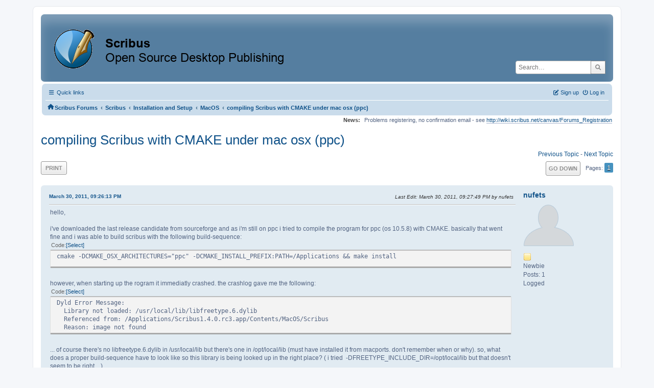

--- FILE ---
content_type: text/html; charset=UTF-8
request_url: https://forums.scribus.net/index.php/topic,50.0.html?PHPSESSID=854ovg48c3jouk1blnglr8akn7
body_size: 5702
content:
<!DOCTYPE html>
<html lang="en-US">
<head>
	<meta charset="UTF-8">
	<link rel="stylesheet" href="https://forums.scribus.net/Themes/ProCurve/css/minified_4bd6c4407f90d308c7557334877cf34b.css?smf216_1760727492">
	<link rel="stylesheet" href="https://use.fontawesome.com/releases/v6.1.2/css/all.css">
	<style>
	.postarea .bbc_img, .list_posts .bbc_img, .post .inner .bbc_img, form#reported_posts .bbc_img, #preview_body .bbc_img { max-width: min(100%,600px); }
	
	.postarea .bbc_img, .list_posts .bbc_img, .post .inner .bbc_img, form#reported_posts .bbc_img, #preview_body .bbc_img { max-height: 800px; }
	
	</style>
	<script>
		var smf_theme_url = "https://forums.scribus.net/Themes/ProCurve";
		var smf_default_theme_url = "https://forums.scribus.net/Themes/default";
		var smf_images_url = "https://forums.scribus.net/Themes/ProCurve/images";
		var smf_smileys_url = "https://forums.scribus.net/Smileys";
		var smf_smiley_sets = "default,classic,SoLoSMiLeYS1,aaron,akyhne,fugue,alienine";
		var smf_smiley_sets_default = "SoLoSMiLeYS1";
		var smf_avatars_url = "https://forums.scribus.net/avatars";
		var smf_scripturl = "https://forums.scribus.net/index.php?PHPSESSID=854ovg48c3jouk1blnglr8akn7&amp;";
		var smf_iso_case_folding = false;
		var smf_charset = "UTF-8";
		var smf_session_id = "e15160a1f3f48b06cfa6193336c70b9f";
		var smf_session_var = "a4cf18569f7";
		var smf_member_id = 0;
		var ajax_notification_text = 'Loading...';
		var help_popup_heading_text = 'A little lost? Let me explain:';
		var banned_text = 'Sorry Guest, you are banned from using this forum!';
		var smf_txt_expand = 'Expand';
		var smf_txt_shrink = 'Shrink';
		var smf_collapseAlt = 'Hide';
		var smf_expandAlt = 'Show';
		var smf_quote_expand = false;
		var allow_xhjr_credentials = false;
	</script>
	<script src="https://ajax.googleapis.com/ajax/libs/jquery/3.6.3/jquery.min.js"></script>
	<script src="https://forums.scribus.net/Themes/default/scripts/jquery.sceditor.bbcode.min.js?smf216_1760727492"></script>
	<script src="https://forums.scribus.net/Themes/ProCurve/scripts/minified_96183a28b8b852e390fd342ea8c71ba6.js?smf216_1760727492"></script>
	<script src="https://forums.scribus.net/Themes/ProCurve/scripts/minified_c6b978002ab218b9fffbe1ebf29be346.js?smf216_1760727492" defer></script>
	<script>
		var smf_smileys_url = 'https://forums.scribus.net/Smileys/SoLoSMiLeYS1';
		var bbc_quote_from = 'Quote from';
		var bbc_quote = 'Quote';
		var bbc_search_on = 'on';
	var smf_you_sure ='Are you sure you want to do this?';
	</script>
	<title>compiling Scribus with CMAKE under mac osx (ppc)</title>
	<meta name="viewport" content="width=device-width, initial-scale=1">
	<meta property="og:site_name" content="Scribus Forums">
	<meta property="og:title" content="compiling Scribus with CMAKE under mac osx (ppc)">
	<meta property="og:url" content="https://forums.scribus.net/index.php/topic,50.0.html?PHPSESSID=854ovg48c3jouk1blnglr8akn7">
	<meta property="og:description" content="compiling Scribus with CMAKE under mac osx (ppc)">
	<meta name="description" content="compiling Scribus with CMAKE under mac osx (ppc)">
	<meta name="theme-color" content="#557EA0">
	<link rel="canonical" href="https://forums.scribus.net/index.php?topic=50.0">
	<link rel="help" href="https://forums.scribus.net/index.php?PHPSESSID=854ovg48c3jouk1blnglr8akn7&amp;action=help">
	<link rel="contents" href="https://forums.scribus.net/index.php?PHPSESSID=854ovg48c3jouk1blnglr8akn7&amp;">
	<link rel="search" href="https://forums.scribus.net/index.php?PHPSESSID=854ovg48c3jouk1blnglr8akn7&amp;action=search">
	<link rel="alternate" type="application/rss+xml" title="Scribus Forums - RSS" href="https://forums.scribus.net/index.php?PHPSESSID=854ovg48c3jouk1blnglr8akn7&amp;action=.xml;type=rss2;board=13">
	<link rel="alternate" type="application/atom+xml" title="Scribus Forums - Atom" href="https://forums.scribus.net/index.php?PHPSESSID=854ovg48c3jouk1blnglr8akn7&amp;action=.xml;type=atom;board=13">
	<link rel="index" href="https://forums.scribus.net/index.php/board,13.0.html?PHPSESSID=854ovg48c3jouk1blnglr8akn7"><style>.vv_special { display:none; }</style>
</head>
<body id="chrome" class="action_messageindex board_13">
<div id="footerfix">
	<div id="wrapper">
	    <div id="header">
			<h1 class="forumtitle">
				<a class="top" href="https://forums.scribus.net/index.php?PHPSESSID=854ovg48c3jouk1blnglr8akn7&amp;"><img src="https://forums.scribus.net/scribus_header-forums.png" alt="Scribus Forums" title="Scribus Forums"></a>
			</h1>
			<form id="search_form" class="floatright" action="https://forums.scribus.net/index.php?PHPSESSID=854ovg48c3jouk1blnglr8akn7&amp;action=search2" method="post" accept-charset="UTF-8">
				<input type="search" name="search" value="" placeholder="Search…">&nbsp;
				<input type="hidden" name="sd_topic" value="50">
				<button type="submit" name="search2" class="button no-border-radius" value="search"><i class="fa-solid fa-magnifying-glass"></i></button>
				<input type="hidden" name="advanced" value="0">
			</form>
	    </div>
		<div id="upper_section">
			<div id="inner_section">
               <div id="inner_wrap"1>
				  <div class="navbox">
				  	<div class="row">
                    <div class="column">
					<div class="user">
<ul id="quick_menu">
	<li><i class="fa-solid fa-bars"></i>	Quick links
		<ul>
			<li><a href="https://forums.scribus.net/index.php?PHPSESSID=854ovg48c3jouk1blnglr8akn7&amp;action=recent" title="View the most recent posts on the forum.">Recent posts</a></li>
		</ul>
	</li>
</ul>
				<a class="mobile_user_menu">
					<span class="menu_icon"></span>
					<span class="text_menu">Main Menu</span>
				</a>
				<div id="main_menu">
					<div id="mobile_user_menu" class="popup_container">
						<div class="popup_window description">
							<div class="popup_heading">Main Menu
								<a href="javascript:void(0);" class="main_icons hide_popup"></a>
							</div>
							
					<ul class="dropmenu menu_nav">
						<li class="button_home">
							<a class="active" href="https://forums.scribus.net/index.php?PHPSESSID=854ovg48c3jouk1blnglr8akn7&amp;">
								<span class="main_icons home"></span><span class="textmenu">Home</span>
							</a>
						</li>
						<li class="button_search">
							<a href="https://forums.scribus.net/index.php?PHPSESSID=854ovg48c3jouk1blnglr8akn7&amp;action=search">
								<span class="main_icons search"></span><span class="textmenu">Search</span>
							</a>
						</li>
					</ul><!-- .menu_nav -->
						</div>
					</div>
				</div>
	</div></div>
		            <div class="column">
			<ul class="user_panel" id="top_info">
				<li class="button_login">
					<a href="https://forums.scribus.net/index.php?PHPSESSID=854ovg48c3jouk1blnglr8akn7&amp;action=login" class="open" onclick="return reqOverlayDiv(this.href, 'Log in', 'login');">
						<i class="fa-solid fa-power-off"></i>
						<span class="textmenu">Log in</span>
					</a>
				</li>
				<li class="button_signup">
					<a href="https://forums.scribus.net/index.php?PHPSESSID=854ovg48c3jouk1blnglr8akn7&amp;action=signup" class="open">
						<i class="fa-solid fa-pen-to-square"></i>
						<span class="textmenu">Sign up</span>
					</a>
				</li>
			</ul>
				  </div>
				</div>								
					<hr class="clear">
				<div class="navigate_section">
					<ul><li class="first"><a href="https://forums.scribus.net/index.php?PHPSESSID=854ovg48c3jouk1blnglr8akn7&amp;"><i class="fa-solid fa-house"></i></a></li>
						<li>
							<a href="https://forums.scribus.net/index.php?PHPSESSID=854ovg48c3jouk1blnglr8akn7&amp;"><span>Scribus Forums</span></a>
						</li>
						<li>
							<span class="dividers"> &#8249; </span>
							<a href="https://forums.scribus.net/index.php?PHPSESSID=854ovg48c3jouk1blnglr8akn7&amp;#c1"><span>Scribus</span></a>
						</li>
						<li>
							<span class="dividers"> &#8249; </span>
							<a href="https://forums.scribus.net/index.php/board,1.0.html?PHPSESSID=854ovg48c3jouk1blnglr8akn7"><span>Installation and Setup</span></a>
						</li>
						<li>
							<span class="dividers"> &#8249; </span>
							<a href="https://forums.scribus.net/index.php/board,13.0.html?PHPSESSID=854ovg48c3jouk1blnglr8akn7"><span>MacOS</span></a>
						</li>
						<li class="last">
							<span class="dividers"> &#8249; </span>
							<a href="https://forums.scribus.net/index.php/topic,50.0.html?PHPSESSID=854ovg48c3jouk1blnglr8akn7"><span>compiling Scribus with CMAKE under mac osx (ppc)</span></a>
						</li>
					</ul>
				</div><!-- .navigate_section -->        
	             </div>
	          </div> <div class="time_news_section"> 
					<div class="newsblock">
						<h2>News: </h2>
						<p>Problems registering, no confirmation email - see <a href="http://wiki.scribus.net/canvas/Forums_Registration" class="bbc_link" target="_blank" rel="noopener">http://wiki.scribus.net/canvas/Forums_Registration</a></p>
					</div>
	<br><br>
			</div>
			</div><!-- #inner_section -->
		</div><!-- #upper_section -->
		<div id="content_section">
			<div id="main_content_section">

			<h2 class="display_title">
				<span id="top_subject">compiling Scribus with CMAKE under mac osx (ppc)</span>
			</h2>
			<span class="nextlinks floatright"><a href="https://forums.scribus.net/index.php/topic,50.0/prev_next,prev.html?PHPSESSID=854ovg48c3jouk1blnglr8akn7#new">Previous topic</a> - <a href="https://forums.scribus.net/index.php/topic,50.0/prev_next,next.html?PHPSESSID=854ovg48c3jouk1blnglr8akn7#new">Next topic</a></span>
		<!-- #display_head -->
		
		<div class="pagesection top">
			
		<div class="buttonlist floatleft">
			
				<a class="button button_strip_print" href="https://forums.scribus.net/index.php?PHPSESSID=854ovg48c3jouk1blnglr8akn7&amp;action=printpage;topic=50.0"  rel="nofollow">Print</a>
		</div>
			 
			<div class="pagelinks floatright">
				<a href="#bot" class="button">Go Down</a>
				<span class="pages">Pages</span><span class="current_page">1</span> 
			</div>
		<div class="mobile_buttons floatright">
			<a class="button mobile_act">User actions</a>
			
		</div>
		</div>
		<div id="forumposts">
			<form action="https://forums.scribus.net/index.php?PHPSESSID=854ovg48c3jouk1blnglr8akn7&amp;action=quickmod2;topic=50.0" method="post" accept-charset="UTF-8" name="quickModForm" id="quickModForm" onsubmit="return oQuickModify.bInEditMode ? oQuickModify.modifySave('e15160a1f3f48b06cfa6193336c70b9f', 'a4cf18569f7') : false">
				<div class="windowbg" id="msg201">
					
					<div class="post_wrapper">
						<div class="poster">
							<h4>
								<a href="https://forums.scribus.net/index.php?PHPSESSID=854ovg48c3jouk1blnglr8akn7&amp;action=profile;u=275" title="View the profile of nufets">nufets</a>
							</h4>
							<ul class="user_info">
								<li class="avatar">
									<a href="https://forums.scribus.net/index.php?PHPSESSID=854ovg48c3jouk1blnglr8akn7&amp;action=profile;u=275"><img class="avatar" src="https://forums.scribus.net/avatars/default.png" alt=""></a>
								</li>
								<li class="icons"><img src="https://forums.scribus.net/Themes/ProCurve/images/membericons/icon.png" alt="*"></li>
								<li class="postgroup">Newbie</li>
								<li class="postcount">Posts: 1</li>
								<li class="poster_ip">Logged</li>
							</ul>
						</div><!-- .poster -->
						<div class="postarea">
							<div class="keyinfo">
								<div id="subject_201" class="subject_title subject_hidden">
									<a href="https://forums.scribus.net/index.php?PHPSESSID=854ovg48c3jouk1blnglr8akn7&amp;msg=201" rel="nofollow">compiling Scribus with CMAKE under mac osx (ppc)</a>
								</div>
								
								<div class="postinfo">
									<span class="messageicon"  style="position: absolute; z-index: -1;">
										<img src="https://forums.scribus.net/Themes/ProCurve/images/post/xx.png" alt="">
									</span>
									<a href="https://forums.scribus.net/index.php?PHPSESSID=854ovg48c3jouk1blnglr8akn7&amp;msg=201" rel="nofollow" title="compiling Scribus with CMAKE under mac osx (ppc)" class="smalltext">March 30, 2011, 09:26:13 PM</a>
									<span class="spacer"></span>
									<span class="smalltext modified floatright mvisible" id="modified_201"><span class="lastedit">Last Edit</span>: March 30, 2011, 09:27:49 PM by nufets
									</span>
								</div>
								<div id="msg_201_quick_mod"></div>
							</div><!-- .keyinfo -->
							<div class="post">
								<div class="inner" data-msgid="201" id="msg_201">
									hello,<br /><br />i&#039;ve downloaded the last release candidate from sourceforge and as i&#039;m still on ppc i tried to compile the program for ppc (os 10.5.8) with CMAKE. basically that went fine and i was able to build scribus with the following build-sequence:<br /><div class="codeheader"><span class="code floatleft">Code</span> <a class="codeoperation smf_select_text">Select</a> <a class="codeoperation smf_expand_code hidden" data-shrink-txt="Shrink" data-expand-txt="Expand">Expand</a></div><code class="bbc_code">cmake -DCMAKE_OSX_ARCHITECTURES=&quot;ppc&quot; -DCMAKE_INSTALL_PREFIX:PATH=/Applications &amp;&amp; make install</code><br />however, when starting up the rogram it immediatly crashed. the crashlog gave me the following:<br /><div class="codeheader"><span class="code floatleft">Code</span> <a class="codeoperation smf_select_text">Select</a> <a class="codeoperation smf_expand_code hidden" data-shrink-txt="Shrink" data-expand-txt="Expand">Expand</a></div><code class="bbc_code">Dyld Error Message:<br />&nbsp; Library not loaded: /usr/local/lib/libfreetype.6.dylib<br />&nbsp; Referenced from: /Applications/Scribus1.4.0.rc3.app/Contents/MacOS/Scribus<br />&nbsp; Reason: image not found<br /></code><br />... of course there&#039;s no libfreetype.6.dylib in /usr/local/lib but there&#039;s one in /opt/local/lib (must have installed it from macports. don&#039;t remember when or why). so, what does a proper build-sequence have to look like so this library is being looked up in the right place? ( i tried&nbsp; -DFREETYPE_INCLUDE_DIR=/opt/local/lib but that doesn&#039;t seem to be right ...).<br /><br />any hints highly appreciated. thanks!<br /><br />stefan
								</div>
							</div><!-- .post -->
							<div class="under_message">
								<ul class="floatleft">
								</ul>
							</div><!-- .under_message -->
						</div><!-- .postarea -->
						<div class="moderatorbar">
						</div><!-- .moderatorbar -->
					</div><!-- .post_wrapper -->
				</div><!-- $message[css_class] -->
				<hr class="post_separator">
			</form>
		</div><!-- #forumposts -->
		<div class="pagesection">
			
		<div class="buttonlist floatleft">
			
				<a class="button button_strip_print" href="https://forums.scribus.net/index.php?PHPSESSID=854ovg48c3jouk1blnglr8akn7&amp;action=printpage;topic=50.0"  rel="nofollow">Print</a>
		</div>
			 
			<div class="pagelinks floatright">
				<a href="#main_content_section" class="button" id="bot">Go Up</a>
				<span class="pages">Pages</span><span class="current_page">1</span> 
			</div>
		<div class="mobile_buttons floatleft">
			<a class="button mobile_act">User actions</a>
			
		</div>
		</div>
		<div id="moderationbuttons">
			
		</div>
		<div id="display_jump_to"></div>
		<div id="mobile_action" class="popup_container">
			<div class="popup_window description">
				<div class="popup_heading">
					User actions
					<a href="javascript:void(0);" class="main_icons hide_popup"></a>
				</div>
				
		<div class="buttonlist">
			
				<a class="button button_strip_print" href="https://forums.scribus.net/index.php?PHPSESSID=854ovg48c3jouk1blnglr8akn7&amp;action=printpage;topic=50.0"  rel="nofollow">Print</a>
		</div>
			</div>
		</div>
		<script>
			if ('XMLHttpRequest' in window)
			{
				var oQuickModify = new QuickModify({
					sScriptUrl: smf_scripturl,
					sClassName: 'quick_edit',
					bShowModify: true,
					iTopicId: 50,
					sTemplateBodyEdit: '\n\t\t\t\t\t\t<div id="quick_edit_body_container">\n\t\t\t\t\t\t\t<div id="error_box" class="error"><' + '/div>\n\t\t\t\t\t\t\t<textarea class="editor" name="message" rows="12" tabindex="1">%body%<' + '/textarea><br>\n\t\t\t\t\t\t\t<input type="hidden" name="a4cf18569f7" value="e15160a1f3f48b06cfa6193336c70b9f">\n\t\t\t\t\t\t\t<input type="hidden" name="topic" value="50">\n\t\t\t\t\t\t\t<input type="hidden" name="msg" value="%msg_id%">\n\t\t\t\t\t\t\t<div class="righttext quickModifyMargin">\n\t\t\t\t\t\t\t\t<input type="submit" name="post" value="Save" tabindex="2" onclick="return oQuickModify.modifySave(\'e15160a1f3f48b06cfa6193336c70b9f\', \'a4cf18569f7\');" accesskey="s" class="button"> <input type="submit" name="cancel" value="Cancel" tabindex="3" onclick="return oQuickModify.modifyCancel();" class="button">\n\t\t\t\t\t\t\t<' + '/div>\n\t\t\t\t\t\t<' + '/div>',
					sTemplateSubjectEdit: '<input type="text" name="subject" value="%subject%" size="80" maxlength="80" tabindex="4">',
					sTemplateBodyNormal: '%body%',
					sTemplateSubjectNormal: '<a hr'+'ef="' + smf_scripturl + '?topic=50.msg%msg_id%#msg%msg_id%" rel="nofollow">%subject%<' + '/a>',
					sTemplateTopSubject: '%subject%',
					sTemplateReasonEdit: 'Reason for editing: <input type="text" name="modify_reason" value="%modify_reason%" size="80" maxlength="80" tabindex="5" class="quickModifyMargin">',
					sTemplateReasonNormal: '%modify_text',
					sErrorBorderStyle: '1px solid red'
				});

				aJumpTo[aJumpTo.length] = new JumpTo({
					sContainerId: "display_jump_to",
					sJumpToTemplate: "<label class=\"smalltext jump_to\" for=\"%select_id%\">Jump to<" + "/label> %dropdown_list%",
					iCurBoardId: 13,
					iCurBoardChildLevel: 1,
					sCurBoardName: "MacOS",
					sBoardChildLevelIndicator: "==",
					sBoardPrefix: "=> ",
					sCatSeparator: "-----------------------------",
					sCatPrefix: "",
					sGoButtonLabel: "Go"
				});

				aIconLists[aIconLists.length] = new IconList({
					sBackReference: "aIconLists[" + aIconLists.length + "]",
					sIconIdPrefix: "msg_icon_",
					sScriptUrl: smf_scripturl,
					bShowModify: true,
					iBoardId: 13,
					iTopicId: 50,
					sSessionId: smf_session_id,
					sSessionVar: smf_session_var,
					sLabelIconList: "Message icon",
					sBoxBackground: "transparent",
					sBoxBackgroundHover: "#ffffff",
					iBoxBorderWidthHover: 1,
					sBoxBorderColorHover: "#adadad" ,
					sContainerBackground: "#ffffff",
					sContainerBorder: "1px solid #adadad",
					sItemBorder: "1px solid #ffffff",
					sItemBorderHover: "1px dotted gray",
					sItemBackground: "transparent",
					sItemBackgroundHover: "#e0e0f0"
				});
			}
		</script>
			<script>
				var verificationpostHandle = new smfCaptcha("https://forums.scribus.net/index.php?PHPSESSID=854ovg48c3jouk1blnglr8akn7&amp;action=verificationcode;vid=post;rand=82a19832d3736893bf4280dcb7c9ae9b", "post", 1);
			</script>
			</div><!-- #main_content_section -->
		</div><!-- #content_section --> 
	<div id="footer">
		<div class="inner_wrap">
		<ul>
			<li class="floatright"><a href="https://forums.scribus.net/index.php?PHPSESSID=854ovg48c3jouk1blnglr8akn7&amp;action=help">Help</a> | <a href="https://forums.scribus.net/index.php?PHPSESSID=854ovg48c3jouk1blnglr8akn7&amp;action=agreement">Terms and Rules</a> | <a href="#header">Go Up &#9650;</a></li>
			<li><a href="https://forums.scribus.net/index.php?PHPSESSID=854ovg48c3jouk1blnglr8akn7&amp;">"></a></li>
		</ul>
		</div>
	</div><!-- #footer -->
		  <div class="copyright"><a href="https://forums.scribus.net/index.php?PHPSESSID=854ovg48c3jouk1blnglr8akn7&amp;action=credits" title="License" target="_blank" rel="noopener">SMF 2.1.6 &copy; 2025</a>, <a href="https://www.simplemachines.org" title="Simple Machines" target="_blank" rel="noopener">Simple Machines</a> <br>
		  <a href="https://www.simplemachines.org/community/index.php?action=profile;u=218416">ProCurve Theme Made By : TwitchisMental</a> </div>
	</div><!-- #wrapper -->
</div><!-- #footerfix -->
<script>
window.addEventListener("DOMContentLoaded", function() {
	function triggerCron()
	{
		$.get('https://forums.scribus.net' + "/cron.php?ts=1769541645");
	}
	window.setTimeout(triggerCron, 1);
		$.sceditor.locale["en"] = {
			"Width (optional):": "Width (optional):",
			"Height (optional):": "Height (optional):",
			"Insert": "Insert",
			"Description (optional):": "Description (optional)",
			"Rows:": "Rows:",
			"Cols:": "Cols:",
			"URL:": "URL:",
			"E-mail:": "E-mail:",
			"Video URL:": "Video URL:",
			"More": "More",
			"Close": "Close",
			dateFormat: "month/day/year"
		};
});
</script>
</body>
</html>